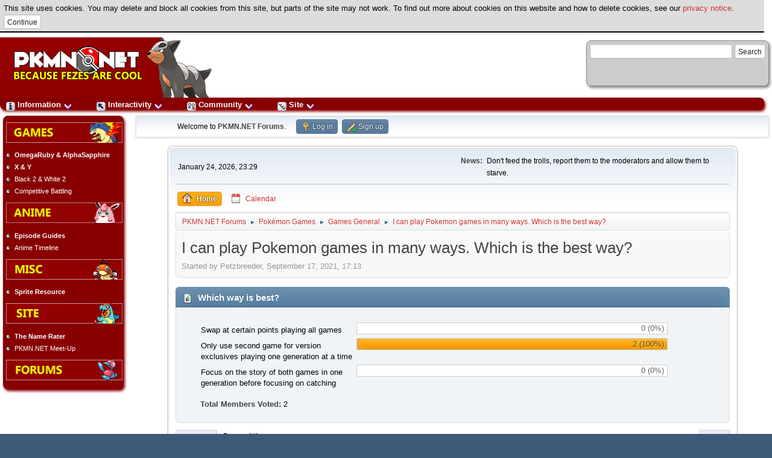

--- FILE ---
content_type: text/html; charset=UTF-8
request_url: https://pkmn.net/forums/index.php?PHPSESSID=6f62a6c7309a00ef47b444fd500a6c1b&topic=107298.0;wap2
body_size: 8044
content:
<!DOCTYPE html>
<html lang="en-US">
<head>
	<meta charset="UTF-8">
	<link rel="stylesheet" href="https://pkmn.net/forums/Themes/default/css/minified_59ef152665f0222be45d2670eaffb7d1.css?smf216_1751755462">
	<style>.main_icons.sfs::before { background: url(https://pkmn.net/forums/Themes/default/images/admin/sfs.webp) no-repeat; background-size: contain;}
	
	img.avatar { max-width: 100px !important; max-height: 100px !important; }
	
	.postarea .bbc_img, .list_posts .bbc_img, .post .inner .bbc_img, form#reported_posts .bbc_img, #preview_body .bbc_img { max-width: min(100%,600px); }
	
	.postarea .bbc_img, .list_posts .bbc_img, .post .inner .bbc_img, form#reported_posts .bbc_img, #preview_body .bbc_img { max-height: 600px; }
	
	</style>
	<script>
		var smf_theme_url = "https://pkmn.net/forums/Themes/default";
		var smf_default_theme_url = "https://pkmn.net/forums/Themes/default";
		var smf_images_url = "https://pkmn.net/forums/Themes/default/images";
		var smf_smileys_url = "https://pkmn.net/forums/Smileys";
		var smf_smiley_sets = "default,aaron,akyhne,fugue,alienine";
		var smf_smiley_sets_default = "fugue";
		var smf_avatars_url = "https://pkmn.net/forums/avatars";
		var smf_scripturl = "https://pkmn.net/forums/index.php?PHPSESSID=6f62a6c7309a00ef47b444fd500a6c1b&amp;";
		var smf_iso_case_folding = false;
		var smf_charset = "UTF-8";
		var smf_session_id = "0a79738dc6d26660e31cd709b231ed96";
		var smf_session_var = "c1ed4b78c82";
		var smf_member_id = 0;
		var ajax_notification_text = 'Loading...';
		var help_popup_heading_text = 'A little lost? Let me explain:';
		var banned_text = 'Sorry Guest, you are banned from using this forum!';
		var smf_txt_expand = 'Expand';
		var smf_txt_shrink = 'Shrink';
		var smf_collapseAlt = 'Hide';
		var smf_expandAlt = 'Show';
		var smf_quote_expand = false;
		var allow_xhjr_credentials = false;
	</script>
	<script src="https://ajax.googleapis.com/ajax/libs/jquery/3.6.3/jquery.min.js"></script>
	<script src="https://pkmn.net/forums/Themes/default/scripts/jquery.sceditor.bbcode.min.js?smf216_1751755462"></script>
	<script src="https://pkmn.net/forums/Themes/default/scripts/minified_f18521b3bedbe845943a72d47534a2c1.js?smf216_1751755462"></script>
	<script src="https://pkmn.net/forums/Themes/default/scripts/minified_c11f24a25fce28166b8f346c789fa885.js?smf216_1751755462" defer></script>
	<script>
		var smf_smileys_url = 'https://pkmn.net/forums/Smileys/fugue';
		var bbc_quote_from = 'Quote from';
		var bbc_quote = 'Quote';
		var bbc_search_on = 'on';
	var smf_you_sure ='Are you sure you want to do this?';
	</script>
	<title>I can play Pokemon games in many ways. Which is the best way?</title>
	<meta name="viewport" content="width=device-width, initial-scale=1">
	<meta property="og:site_name" content="PKMN.NET Forums">
	<meta property="og:title" content="I can play Pokemon games in many ways. Which is the best way?">
	<meta name="keywords" content="pokemon,games,anime">
	<meta property="og:url" content="https://pkmn.net/forums/index.php?PHPSESSID=6f62a6c7309a00ef47b444fd500a6c1b&amp;topic=107298.0">
	<meta property="og:description" content="I can play Pokemon games in many ways. Which is the best way?">
	<meta name="description" content="I can play Pokemon games in many ways. Which is the best way?">
	<meta name="theme-color" content="#557EA0">
	<meta name="robots" content="noindex">
	<link rel="canonical" href="https://pkmn.net/forums/index.php?topic=107298.0"><link rel="stylesheet" type="text/css" href="/builds/layout.css" /><link rel="stylesheet" type="text/css" href="/builds/default/style.css" /><link rel="stylesheet" type="text/css" href="/builds/behaviour.css" /><link rel="stylesheet" type="text/css" href="/builds/forums.css" /><link rel="stylesheet" type="text/css" href="/builds/default/forums.css" /><script src='/cookiewarning.js'></script><link rel="search" type="application/opensearchdescription+xml" href="/search/opensearch.xml" title="PKMN.NET Search" />
		<script type="text/javascript">
        <!--
    		/* IE8 and below backwards compatibility */
            document.createElement('header');
            document.createElement('nav');
            document.createElement('article');
            document.createElement('footer');
            -->
        </script>
		
	<link rel="help" href="https://pkmn.net/forums/index.php?PHPSESSID=6f62a6c7309a00ef47b444fd500a6c1b&amp;action=help">
	<link rel="contents" href="https://pkmn.net/forums/index.php?PHPSESSID=6f62a6c7309a00ef47b444fd500a6c1b&amp;">
	<link rel="alternate" type="application/rss+xml" title="PKMN.NET Forums - RSS" href="https://pkmn.net/forums/index.php?PHPSESSID=6f62a6c7309a00ef47b444fd500a6c1b&amp;action=.xml;type=rss2;board=5">
	<link rel="alternate" type="application/atom+xml" title="PKMN.NET Forums - Atom" href="https://pkmn.net/forums/index.php?PHPSESSID=6f62a6c7309a00ef47b444fd500a6c1b&amp;action=.xml;type=atom;board=5">
	<link rel="index" href="https://pkmn.net/forums/index.php?PHPSESSID=6f62a6c7309a00ef47b444fd500a6c1b&amp;board=5.0"><style>.vv_special { display:none; }</style>
</head>
<body id="chrome" class="action_messageindex board_5">
<div id="footerfix"><div id="title-bar"><div id="member-box"><script type="text/javascript" src="http://www.google.com/jsapi"></script>
<script type="text/javascript">
  google.load('search', '1');
  google.setOnLoadCallback(function() {
    google.search.CustomSearchControl.attachAutoCompletion(
      '006768457377194941120:mgdek39licm',
      document.getElementById('q'),
      'cse-search-box');
  });
</script>
<form action="http://pkmn.net/p/search/results/" id="cse-search-box">
  <div>
    <input type="hidden" name="cx" value="006768457377194941120:mgdek39licm" />
    <input type="hidden" name="cof" value="FORID:10" />
    <input type="hidden" name="ie" value="UTF-8" />
    <input type="text" name="q" id="q" autocomplete="off" size="31" />
    <input type="submit" name="sa" value="Search" />
  </div>
</form>
<script type="text/javascript" src="http://www.google.com/cse/brand?form=cse-search-box&lang=en"></script></div>            <a href="/"><img src="/builds/default/logo.png" id="logo" alt="PKMN.NET" /></a>
		</div>        <div id="navigation-bar">
  		    <ul id="topdropdown">
  		        <li><a href="#"><img src="/subs/top/information.png" alt="" style="width: 15px; height: 15px;" /> Information <img src="/builds/arrowdown.png" alt="expand" style="width: 15px; height: 15px;" /></a>
  		            <ul>
  		                <li><a href="/?action=content"><img src="/subs/top/content.png" alt="" style="width: 15px; height: 15px;" /> Content</a></li>
  		                <li><a href="/?action=news"><img src="/subs/top/news.png" alt="" style="width: 15px; height: 15px;" /> News</a></li>
  		                <li><a href="/?action=dex"><img src="/subs/top/dex.png" alt="" style="width: 15px; height: 15px;" /> Dex</a></li>
  		                <li><a href="/?action=episode"><img src="/subs/top/episodeguide.png" alt="" style="width: 15px; height: 15px;" /> Episode Guides</a></li>
  		                <li><a href="/?action=tcg"><img src="/subs/top/tcg.png" alt="" style="width: 15px; height: 15px;" /> Trading Card Game</a></li>
	                      <li><a href="/?action=character"> Characters</a></li>
  		                <li><a href="/?action=columns"><img src="/subs/top/columns.png" alt="" style="width: 15px; height: 15px;" /> Columns</a></li>
  		                <li><a href="/?action=minidex"><img src="/subs/top/dex.png" alt="" style="width: 15px; height: 15px;" /> Preview Dex</a></li>
  		            </ul>
  		        </li>
  		        <li><a href="#"><img src="/subs/top/interactivity.png" alt="" style="width: 15px; height: 15px;" /> Interactivity <img src="/builds/arrowdown.png" alt="expand" style="width: 15px; height: 15px;" /></a>
                    <ul>
                        <li><a href="/?action=caption"><img src="/subs/top/caption.png" alt="" style="width: 15px; height: 15px;" /> Caption Contest</a></li>
  		                <li><a href="/?action=rater"><img src="/subs/top/namerater.png" alt="" style="width: 15px; height: 15px;" /> Name Rater</a></li>
  		                <li><a href="/?action=sentret"><img src="/subs/top/sentret.png" alt="" style="width: 15px; height: 15px;" /> Ask Sentret</a></li>
  		                <li><a href="/?action=cards"><img src="/subs/top/cards.png" alt="" style="width: 15px; height: 15px;" /> Cards</a></li>
  		                <li><a href="/?action=trivia"><img src="/subs/top/trivia.png" alt="" style="width: 15px; height: 15px;" /> Trivia</a></li>
  		                <li><a href="/?action=mole"><img src="/subs/top/pokemole.png" alt="" style="width: 15px; height: 15px;" /> Pok&eacute;Mole</a></li>
  		                <li><a href="/?action=pbb"> PBB</a></li>
  		            </ul>
  		        </li>
  		        <li><a href="#"><img src="/subs/top/community.png" alt="" style="width: 15px; height: 15px;" /> Community <img src="/builds/arrowdown.png" alt="expand" style="width: 15px; height: 15px;" /></a>
  		            <ul>
                        <li><a href="/forums/"><img src="/subs/top/forums.png" alt="" style="width: 15px; height: 15px;" /> Forums</a></li>
          		                <li><a href="/?action=squads"><img src="/subs/top/squads.png" alt="" style="width: 15px; height: 15px;" /> Squads</a></li>
  		                <li><a href="/?action=tournament"><img src="/subs/top/tournament.png" alt="" style="width: 15px; height: 15px;" /> Tournaments</a></li>
   		                <li><a href="/?action=fanfics"><img src="/subs/top/fanfic.png" alt="" style="width: 15px; height: 15px;" /> Fanfics</a></li>
  		            </ul>
  		        </li>
                <li><a href="#"><img src="/subs/top/site.png" alt="" style="width: 15px; height: 15px;" /> Site <img src="/builds/arrowdown.png" alt="expand" style="width: 15px; height: 15px;" /></a>
                    <ul>
                        <li><a href="/?action=tagging"><img src="/subs/top/tagging.png" alt="" style="width: 15px; height: 15px;" /> Tagging</a></li>
                        <li><a href="/mantis/"><img src="/subs/top/mantis.png" alt="" style="width: 15px; height: 15px;" /> Mantis</a></li>
                        <li><a href="/?action=about"><img src="/subs/top/about.png" alt="" style="width: 15px; height: 15px;" /> About</a></li>
      		        </ul>
  		        </li>
  		    </ul>
   	        &nbsp;
        </div>
            	<div id="link-bar">
        <ul><li class="link-bar-image"><a href="/?action=content&amp;page=viewsection&amp;id=93"><img src="/builds/default/games.png" alt="Games" class="noborder" /></a></li><li class="link-bar-boldtext"><a href="http://pkmn.net/?action=content&amp;page=viewsection&amp;id=315">OmegaRuby & AlphaSapphire</a></li><li class="link-bar-boldtext"><a href="http://pkmn.net/?action=content&amp;page=viewsection&amp;id=313">X & Y</a></li><li class="link-bar-text"><a href="http://pkmn.net/?action=content&amp;page=viewsection&amp;id=308">Black 2 & White 2</a></li><li class="link-bar-text"><a href="/?action=content&amp;page=viewsection&amp;id=84">Competitive Battling</a></li><li class="link-bar-image"><a href="/?action=content&amp;page=viewsection&amp;id=94"><img src="/builds/default/anime.png" alt="Anime" class="noborder" /></a></li><li class="link-bar-boldtext"><a href="/?action=episode">Episode Guides</a></li><li class="link-bar-text"><a href="/?action=content&amp;page=viewsection&amp;id=287">Anime Timeline</a></li><li class="link-bar-image"><a href="/?action=content&amp;page=viewsection&amp;id=95"><img src="/builds/default/misc.png" alt="Misc" class="noborder" /></a></li><li class="link-bar-boldtext"><a href="/?action=content&amp;page=viewsection&amp;id=87">Sprite Resource</a></li><li class="link-bar-image"><a href="/?action=content&amp;page=viewsection&amp;id=288"><img src="/builds/default/site.png" alt="Site" class="noborder" /></a></li><li class="link-bar-boldtext"><a href="http://pkmn.net/?action=rater">The Name Rater</a></li><li class="link-bar-text"><a href="/?action=content&amp;page=viewsection&amp;id=88">PKMN.NET Meet-Up</a></li><li class="link-bar-image"><a href="/forums/"><img src="/builds/default/forums.png" alt="Forums" class="noborder" /></a></li></ul>        </div>
        <div id="forumcontainer"><table style="width: 100%"><tr><td>
        		
	<div id="top_section">
		<div class="inner_wrap">
			<ul class="floatleft" id="top_info">
				<li class="welcome">
					Welcome to <strong>PKMN.NET Forums</strong>.
				</li>
				<li class="button_login">
					<a href="https://pkmn.net/forums/index.php?PHPSESSID=6f62a6c7309a00ef47b444fd500a6c1b&amp;action=login" class="open" onclick="return reqOverlayDiv(this.href, 'Log in', 'login');">
						<span class="main_icons login"></span>
						<span class="textmenu">Log in</span>
					</a>
				</li>
				<li class="button_signup">
					<a href="https://pkmn.net/forums/index.php?PHPSESSID=6f62a6c7309a00ef47b444fd500a6c1b&amp;action=signup" class="open">
						<span class="main_icons regcenter"></span>
						<span class="textmenu">Sign up</span>
					</a>
				</li>
			</ul>
		</div><!-- .inner_wrap -->
	</div><!-- #top_section -->
	<div id="header">
		<h1 class="forumtitle">
			<a id="top" href="https://pkmn.net/forums/index.php?PHPSESSID=6f62a6c7309a00ef47b444fd500a6c1b&amp;">PKMN.NET Forums</a>
		</h1>
		<img id="smflogo" src="https://pkmn.net/forums/Themes/default/images/smflogo.svg" alt="Simple Machines Forum" title="Simple Machines Forum">
	</div>
	<div id="wrapper">
		<div id="upper_section">
			<div id="inner_section">
				<div id="inner_wrap" class="hide_720">
					<div class="user">
						<time datetime="2026-01-24T23:29:09Z">January 24, 2026, 23:29</time>
					</div>
					<div class="news">
						<h2>News: </h2>
						<p>Don&#039;t feed the trolls, report them to the moderators and allow them to starve.</p>
					</div>
				</div>
				<a class="mobile_user_menu">
					<span class="menu_icon"></span>
					<span class="text_menu">Main Menu</span>
				</a>
				<div id="main_menu">
					<div id="mobile_user_menu" class="popup_container">
						<div class="popup_window description">
							<div class="popup_heading">Main Menu
								<a href="javascript:void(0);" class="main_icons hide_popup"></a>
							</div>
							
					<ul class="dropmenu menu_nav">
						<li class="button_home">
							<a class="active" href="http://pkmn.net/forums/index.php">
								<span class="main_icons home"></span><span class="textmenu">Home</span>
							</a>
						</li>
						<li class="button_calendar">
							<a href="http://pkmn.net/forums/index.php?action=calendar">
								<span class="main_icons calendar"></span><span class="textmenu">Calendar</span>
							</a>
						</li>
					</ul><!-- .menu_nav -->
						</div>
					</div>
				</div>
				<div class="navigate_section">
					<ul>
						<li>
							<a href="https://pkmn.net/forums/index.php?PHPSESSID=6f62a6c7309a00ef47b444fd500a6c1b&amp;"><span>PKMN.NET Forums</span></a>
						</li>
						<li>
							<span class="dividers"> &#9658; </span>
							<a href="https://pkmn.net/forums/index.php?PHPSESSID=6f62a6c7309a00ef47b444fd500a6c1b&amp;#c2"><span>Pokémon Games</span></a>
						</li>
						<li>
							<span class="dividers"> &#9658; </span>
							<a href="https://pkmn.net/forums/index.php?PHPSESSID=6f62a6c7309a00ef47b444fd500a6c1b&amp;board=5.0"><span>Games General</span></a>
						</li>
						<li class="last">
							<span class="dividers"> &#9658; </span>
							<a href="https://pkmn.net/forums/index.php?PHPSESSID=6f62a6c7309a00ef47b444fd500a6c1b&amp;topic=107298.0"><span>I can play Pokemon games in many ways. Which is the best way?</span></a>
						</li>
					</ul>
				</div><!-- .navigate_section -->
			</div><!-- #inner_section -->
		</div><!-- #upper_section -->
		<div id="content_section">
			<div id="main_content_section">
		<div id="display_head" class="information">
			<h2 class="display_title">
				<span id="top_subject">I can play Pokemon games in many ways. Which is the best way?</span>
			</h2>
			<p>Started by Petzbreeder, September 17, 2021, 17:13</p>
			<span class="nextlinks floatright"></span>
		</div><!-- #display_head -->
		
		<div id="poll">
			<div class="cat_bar">
				<h3 class="catbg">
					<span class="main_icons poll"></span> Which way is best?
				</h3>
			</div>
			<div class="windowbg">
				<div id="poll_options">
					<dl class="options">
						<dt class="">Swap at certain points playing all games</dt>
						<dd class="statsbar generic_bar">
							
							<span class="percentage">0 (0%)</span>
						</dd>
						<dt class="">Only use second game for version exclusives playing one generation at a time</dt>
						<dd class="statsbar generic_bar">
							<div class="bar" style="width: 100%;"></div>
							<span class="percentage">2 (100%)</span>
						</dd>
						<dt class="">Focus on the story of both games in one generation before focusing on catching</dt>
						<dd class="statsbar generic_bar">
							
							<span class="percentage">0 (0%)</span>
						</dd>
					</dl>
					<p><strong>Total Members Voted:</strong> 2</p>
				</div><!-- #poll_options -->
			</div><!-- .windowbg -->
		</div><!-- #poll -->
		<div id="pollmoderation">
		</div>
		<div class="pagesection top">
			
		<div class="buttonlist floatright">
			
				<a class="button button_strip_print" href="https://pkmn.net/forums/index.php?PHPSESSID=6f62a6c7309a00ef47b444fd500a6c1b&amp;action=printpage;topic=107298.0"  rel="nofollow">Print</a>
		</div>
			 
			<div class="pagelinks floatleft">
				<a href="#bot" class="button">Go Down</a>
				<span class="pages">Pages</span><span class="current_page">1</span> 
			</div>
		<div class="mobile_buttons floatright">
			<a class="button mobile_act">User actions</a>
			
		</div>
		</div>
		<div id="forumposts">
			<form action="https://pkmn.net/forums/index.php?PHPSESSID=6f62a6c7309a00ef47b444fd500a6c1b&amp;action=quickmod2;topic=107298.0" method="post" accept-charset="UTF-8" name="quickModForm" id="quickModForm" onsubmit="return oQuickModify.bInEditMode ? oQuickModify.modifySave('0a79738dc6d26660e31cd709b231ed96', 'c1ed4b78c82') : false">
				<div class="windowbg" id="msg2419395">
					
					<div class="post_wrapper">
						<div class="poster">
							<h4>
								<span class="off" title="Offline"></span>
								<a href="https://pkmn.net/forums/index.php?PHPSESSID=6f62a6c7309a00ef47b444fd500a6c1b&amp;action=profile;u=38936" title="View the profile of Petzbreeder">Petzbreeder</a>
							</h4>
							<ul class="user_info">
								<li class="title">Also known as Brally</li>
								<li class="avatar">
									<a href="https://pkmn.net/forums/index.php?PHPSESSID=6f62a6c7309a00ef47b444fd500a6c1b&amp;action=profile;u=38936"><img class="avatar" src="https://i.postimg.cc/VkqShCMr/Brally.png" alt=""></a>
								</li>
								<li class="icons"><img src="https://pkmn.net/forums/Themes/default/images/membericons/icon.png" alt="*"><img src="https://pkmn.net/forums/Themes/default/images/membericons/icon.png" alt="*"><img src="https://pkmn.net/forums/Themes/default/images/membericons/icon.png" alt="*"><img src="https://pkmn.net/forums/Themes/default/images/membericons/icon.png" alt="*"><img src="https://pkmn.net/forums/Themes/default/images/membericons/icon.png" alt="*"></li>
								<li class="postgroup">Joeno Fan</li>
								<li class="postcount">Posts: 1,300</li>
								<li class="blurb">I play my games in French sometimes.</li>
								<li class="profile">
									<ol class="profile_icons">
									</ol>
								</li><!-- .profile -->
								<li class="poster_ip">Logged</li>
							</ul>
						</div><!-- .poster -->
						<div class="postarea">
							<div class="keyinfo">
								<div id="subject_2419395" class="subject_title subject_hidden">
									<a href="https://pkmn.net/forums/index.php?PHPSESSID=6f62a6c7309a00ef47b444fd500a6c1b&amp;msg=2419395" rel="nofollow">I can play Pokemon games in many ways. Which is the best way?</a>
								</div>
								
								<div class="postinfo">
									<span class="messageicon"  style="position: absolute; z-index: -1;">
										<img src="https://pkmn.net/forums/Themes/default/images/post/xx.png" alt="">
									</span>
									<a href="https://pkmn.net/forums/index.php?PHPSESSID=6f62a6c7309a00ef47b444fd500a6c1b&amp;msg=2419395" rel="nofollow" title="I can play Pokemon games in many ways. Which is the best way?" class="smalltext">September 17, 2021, 17:13</a>
									<span class="spacer"></span>
									<span class="smalltext modified floatright" id="modified_2419395">
									</span>
								</div>
								<div id="msg_2419395_quick_mod"></div>
							</div><!-- .keyinfo -->
							<div class="post">
								<div class="inner" data-msgid="2419395" id="msg_2419395">
									I&#039;ve been trying to come up with the most efficient way to complete the Pokedex. It will be a living Pokedex with all the Pokemon captured in the region they were introduced in.<br /><br />I could play all the generations one at a time and swap when I reach certain checkpoints.<br />(Defeat the first gym in one game, then swap to the next while catching everything I can)<br /><br />I could focus on one game until I complete it and only use the other game for the version exclusives.<br />(Catch everything I can in Fire Red for example, and only use Leaf Green to catch what I can&#039;t in Fire Red)<br /><br />I could catch the best Pokemon for the gym I&#039;m up against and go back to catch everything else later.<br />(Focus on the story first)<br /><br />Which way is best?<br />I&#039;ve tried doing it all three ways before, but I end up giving up before I get anywhere decent.<br /><br />I can&#039;t focus on anything for too long before I get bored. I think it has something to do with the mental side of my disability.
								</div>
							</div><!-- .post -->
							<div class="under_message">
							</div><!-- .under_message -->
						</div><!-- .postarea -->
						<div class="moderatorbar">
							<div class="signature" id="msg_2419395_signature">
								<img src="http://i.giphy.com/l3fQciB342UkhQrYs.gif" alt="" class="bbc_img" loading="lazy">
							</div>
						</div><!-- .moderatorbar -->
					</div><!-- .post_wrapper -->
				</div><!-- $message[css_class] -->
				<hr class="post_separator">
				<div class="windowbg" id="msg2419414">
					
					
					<div class="post_wrapper">
						<div class="poster">
							<h4>
								<span class="off" title="Offline"></span>
								<a href="https://pkmn.net/forums/index.php?PHPSESSID=6f62a6c7309a00ef47b444fd500a6c1b&amp;action=profile;u=63631" title="View the profile of Max S.">Max S.</a>
							</h4>
							<ul class="user_info">
								<li class="avatar">
									<a href="https://pkmn.net/forums/index.php?PHPSESSID=6f62a6c7309a00ef47b444fd500a6c1b&amp;action=profile;u=63631"><img class="avatar" src="https://pkmn.net/forums/avatars/default.png" alt=""></a>
								</li>
								<li class="icons"><img src="https://pkmn.net/forums/Themes/default/images/membericons/icon.png" alt="*"><img src="https://pkmn.net/forums/Themes/default/images/membericons/icon.png" alt="*"><img src="https://pkmn.net/forums/Themes/default/images/membericons/icon.png" alt="*"><img src="https://pkmn.net/forums/Themes/default/images/membericons/icon.png" alt="*"><img src="https://pkmn.net/forums/Themes/default/images/membericons/icon.png" alt="*"></li>
								<li class="postgroup">Pokemon Fan</li>
								<li class="postcount">Posts: 2</li>
								<li class="profile">
									<ol class="profile_icons">
									</ol>
								</li><!-- .profile -->
								<li class="poster_ip">Logged</li>
							</ul>
						</div><!-- .poster -->
						<div class="postarea">
							<div class="keyinfo">
								<div id="subject_2419414" class="subject_title subject_hidden">
									<a href="https://pkmn.net/forums/index.php?PHPSESSID=6f62a6c7309a00ef47b444fd500a6c1b&amp;msg=2419414" rel="nofollow">Re: I can play Pokemon games in many ways. Which is the best way?</a>
								</div>
								<span class="page_number floatright">#1</span>
								<div class="postinfo">
									<span class="messageicon"  style="position: absolute; z-index: -1;">
										<img src="https://pkmn.net/forums/Themes/default/images/post/xx.png" alt="">
									</span>
									<a href="https://pkmn.net/forums/index.php?PHPSESSID=6f62a6c7309a00ef47b444fd500a6c1b&amp;msg=2419414" rel="nofollow" title="Reply #1 - Re: I can play Pokemon games in many ways. Which is the best way?" class="smalltext">January 02, 2022, 08:41</a>
									<span class="spacer"></span>
									<span class="smalltext modified floatright" id="modified_2419414">
									</span>
								</div>
								<div id="msg_2419414_quick_mod"></div>
							</div><!-- .keyinfo -->
							<div class="post">
								<div class="inner" data-msgid="2419414" id="msg_2419414">
									Dear Petzbreeder,<br /><br />When I play a Pokémon game I take it easy and focus on story. I still like to catch every new Pokémon as it comes, but I won&#039;t go out of my way fishing for Feebas, if you catch my drift.<br /><br />The best way to play is to keep pace with a friend who has the companion version, if that is an option. The in-game rival battles are a good checkpoint to link up with your friend for a battle or trade. This is even easier on the newer versions which will communicate over the internet.<br /><br />If you&#039;re playing both versions solo AND you are going for the living Pokédex, I recommend running a mixed field team and focusing on one version. You will want to have one main team shared between both game versions, just to minimize the monotony.<br /><br />So the basic strategy is this:<br /><br />1. Play both games independently until you are able to catch Pokémon and trade. Trade so that you have both starters on the main game.<br /><br />2. On your &quot;main&quot; game, focus mainly on the story, and don&#039;t grind unless you need it to advance. Keep one to three Pokémon from your other game on your main team. Make out your boxes and catch/sort any Pokémon you come across; however, unless you want them on your team, don&#039;t evolve them for the dex yet.<br /><br />3. Rival battles are checkpoints. After defeating your rival, trade Pokémon back to the secondary game and catch up in the story, especially the gyms. Just be careful not to trade any Pokémon that need friendship to level up since I think that gets reset upon trading.<br /><br />4. Once you&#039;ve cought up to the checkpoint, trade your main team back to the main game and repeat from #2.<br /><br />Once you are in the endgame, around a third of your living Pokédex should be filled out just from things you catch and sort along the way. It&#039;s just a matter of filling in the blanks.<br /><br />~Max
								</div>
							</div><!-- .post -->
							<div class="under_message">
							</div><!-- .under_message -->
						</div><!-- .postarea -->
						<div class="moderatorbar">
						</div><!-- .moderatorbar -->
					</div><!-- .post_wrapper -->
				</div><!-- $message[css_class] -->
				<hr class="post_separator">
				<div class="windowbg" id="msg2419415">
					
					
					<div class="post_wrapper">
						<div class="poster">
							<h4>
								<span class="off" title="Offline"></span>
								<a href="https://pkmn.net/forums/index.php?PHPSESSID=6f62a6c7309a00ef47b444fd500a6c1b&amp;action=profile;u=63631" title="View the profile of Max S.">Max S.</a>
							</h4>
							<ul class="user_info">
								<li class="avatar">
									<a href="https://pkmn.net/forums/index.php?PHPSESSID=6f62a6c7309a00ef47b444fd500a6c1b&amp;action=profile;u=63631"><img class="avatar" src="https://pkmn.net/forums/avatars/default.png" alt=""></a>
								</li>
								<li class="icons"><img src="https://pkmn.net/forums/Themes/default/images/membericons/icon.png" alt="*"><img src="https://pkmn.net/forums/Themes/default/images/membericons/icon.png" alt="*"><img src="https://pkmn.net/forums/Themes/default/images/membericons/icon.png" alt="*"><img src="https://pkmn.net/forums/Themes/default/images/membericons/icon.png" alt="*"><img src="https://pkmn.net/forums/Themes/default/images/membericons/icon.png" alt="*"></li>
								<li class="postgroup">Pokemon Fan</li>
								<li class="postcount">Posts: 2</li>
								<li class="profile">
									<ol class="profile_icons">
									</ol>
								</li><!-- .profile -->
								<li class="poster_ip">Logged</li>
							</ul>
						</div><!-- .poster -->
						<div class="postarea">
							<div class="keyinfo">
								<div id="subject_2419415" class="subject_title subject_hidden">
									<a href="https://pkmn.net/forums/index.php?PHPSESSID=6f62a6c7309a00ef47b444fd500a6c1b&amp;msg=2419415" rel="nofollow">Re: I can play Pokemon games in many ways. Which is the best way?</a>
								</div>
								<span class="page_number floatright">#2</span>
								<div class="postinfo">
									<span class="messageicon"  style="position: absolute; z-index: -1;">
										<img src="https://pkmn.net/forums/Themes/default/images/post/xx.png" alt="">
									</span>
									<a href="https://pkmn.net/forums/index.php?PHPSESSID=6f62a6c7309a00ef47b444fd500a6c1b&amp;msg=2419415" rel="nofollow" title="Reply #2 - Re: I can play Pokemon games in many ways. Which is the best way?" class="smalltext">January 02, 2022, 08:58</a>
									<span class="spacer"></span>
									<span class="smalltext modified floatright" id="modified_2419415">
									</span>
								</div>
								<div id="msg_2419415_quick_mod"></div>
							</div><!-- .keyinfo -->
							<div class="post">
								<div class="inner" data-msgid="2419415" id="msg_2419415">
									P.S.<br /><br />By &quot;mixed field team&quot;, I mean a party with mixed types (as opposed to a monotype team a gym leader might use) where your battle Pokémon make use of field moves (Hidden Machines).<br /><br />~Max
								</div>
							</div><!-- .post -->
							<div class="under_message">
							</div><!-- .under_message -->
						</div><!-- .postarea -->
						<div class="moderatorbar">
						</div><!-- .moderatorbar -->
					</div><!-- .post_wrapper -->
				</div><!-- $message[css_class] -->
				<hr class="post_separator">
			</form>
		</div><!-- #forumposts -->
		<div class="pagesection">
			
		<div class="buttonlist floatright">
			
				<a class="button button_strip_print" href="https://pkmn.net/forums/index.php?PHPSESSID=6f62a6c7309a00ef47b444fd500a6c1b&amp;action=printpage;topic=107298.0"  rel="nofollow">Print</a>
		</div>
			 
			<div class="pagelinks floatleft">
				<a href="#main_content_section" class="button" id="bot">Go Up</a>
				<span class="pages">Pages</span><span class="current_page">1</span> 
			</div>
		<div class="mobile_buttons floatright">
			<a class="button mobile_act">User actions</a>
			
		</div>
		</div>
				<div class="navigate_section">
					<ul>
						<li>
							<a href="https://pkmn.net/forums/index.php?PHPSESSID=6f62a6c7309a00ef47b444fd500a6c1b&amp;"><span>PKMN.NET Forums</span></a>
						</li>
						<li>
							<span class="dividers"> &#9658; </span>
							<a href="https://pkmn.net/forums/index.php?PHPSESSID=6f62a6c7309a00ef47b444fd500a6c1b&amp;#c2"><span>Pokémon Games</span></a>
						</li>
						<li>
							<span class="dividers"> &#9658; </span>
							<a href="https://pkmn.net/forums/index.php?PHPSESSID=6f62a6c7309a00ef47b444fd500a6c1b&amp;board=5.0"><span>Games General</span></a>
						</li>
						<li class="last">
							<span class="dividers"> &#9658; </span>
							<a href="https://pkmn.net/forums/index.php?PHPSESSID=6f62a6c7309a00ef47b444fd500a6c1b&amp;topic=107298.0"><span>I can play Pokemon games in many ways. Which is the best way?</span></a>
						</li>
					</ul>
				</div><!-- .navigate_section -->
		<div id="moderationbuttons">
			
		</div>
		<div id="display_jump_to"></div>
		<div id="mobile_action" class="popup_container">
			<div class="popup_window description">
				<div class="popup_heading">
					User actions
					<a href="javascript:void(0);" class="main_icons hide_popup"></a>
				</div>
				
		<div class="buttonlist">
			
				<a class="button button_strip_print" href="https://pkmn.net/forums/index.php?PHPSESSID=6f62a6c7309a00ef47b444fd500a6c1b&amp;action=printpage;topic=107298.0"  rel="nofollow">Print</a>
		</div>
			</div>
		</div>
		<script>
			if ('XMLHttpRequest' in window)
			{
				var oQuickModify = new QuickModify({
					sScriptUrl: smf_scripturl,
					sClassName: 'quick_edit',
					bShowModify: true,
					iTopicId: 107298,
					sTemplateBodyEdit: '\n\t\t\t\t\t\t<div id="quick_edit_body_container">\n\t\t\t\t\t\t\t<div id="error_box" class="error"><' + '/div>\n\t\t\t\t\t\t\t<textarea class="editor" name="message" rows="12" tabindex="1">%body%<' + '/textarea><br>\n\t\t\t\t\t\t\t<input type="hidden" name="c1ed4b78c82" value="0a79738dc6d26660e31cd709b231ed96">\n\t\t\t\t\t\t\t<input type="hidden" name="topic" value="107298">\n\t\t\t\t\t\t\t<input type="hidden" name="msg" value="%msg_id%">\n\t\t\t\t\t\t\t<div class="righttext quickModifyMargin">\n\t\t\t\t\t\t\t\t<input type="submit" name="post" value="Save" tabindex="2" onclick="return oQuickModify.modifySave(\'0a79738dc6d26660e31cd709b231ed96\', \'c1ed4b78c82\');" accesskey="s" class="button"> <input type="submit" name="cancel" value="Cancel" tabindex="3" onclick="return oQuickModify.modifyCancel();" class="button">\n\t\t\t\t\t\t\t<' + '/div>\n\t\t\t\t\t\t<' + '/div>',
					sTemplateSubjectEdit: '<input type="text" name="subject" value="%subject%" size="80" maxlength="80" tabindex="4">',
					sTemplateBodyNormal: '%body%',
					sTemplateSubjectNormal: '<a hr'+'ef="' + smf_scripturl + '?topic=107298.msg%msg_id%#msg%msg_id%" rel="nofollow">%subject%<' + '/a>',
					sTemplateTopSubject: '%subject%',
					sTemplateReasonEdit: 'Reason for editing: <input type="text" name="modify_reason" value="%modify_reason%" size="80" maxlength="80" tabindex="5" class="quickModifyMargin">',
					sTemplateReasonNormal: '%modify_text',
					sErrorBorderStyle: '1px solid red'
				});

				aJumpTo[aJumpTo.length] = new JumpTo({
					sContainerId: "display_jump_to",
					sJumpToTemplate: "<label class=\"smalltext jump_to\" for=\"%select_id%\">Jump to<" + "/label> %dropdown_list%",
					iCurBoardId: 5,
					iCurBoardChildLevel: 0,
					sCurBoardName: "Games General",
					sBoardChildLevelIndicator: "==",
					sBoardPrefix: "=> ",
					sCatSeparator: "-----------------------------",
					sCatPrefix: "",
					sGoButtonLabel: "Go"
				});

				aIconLists[aIconLists.length] = new IconList({
					sBackReference: "aIconLists[" + aIconLists.length + "]",
					sIconIdPrefix: "msg_icon_",
					sScriptUrl: smf_scripturl,
					bShowModify: true,
					iBoardId: 5,
					iTopicId: 107298,
					sSessionId: smf_session_id,
					sSessionVar: smf_session_var,
					sLabelIconList: "Message icon",
					sBoxBackground: "transparent",
					sBoxBackgroundHover: "#ffffff",
					iBoxBorderWidthHover: 1,
					sBoxBorderColorHover: "#adadad" ,
					sContainerBackground: "#ffffff",
					sContainerBorder: "1px solid #adadad",
					sItemBorder: "1px solid #ffffff",
					sItemBorderHover: "1px dotted gray",
					sItemBackground: "transparent",
					sItemBackgroundHover: "#e0e0f0"
				});
			}
		</script>
			<script>
				var verificationpostHandle = new smfCaptcha("https://pkmn.net/forums/index.php?PHPSESSID=6f62a6c7309a00ef47b444fd500a6c1b&amp;action=verificationcode;vid=post;rand=f778d9e9c970fef4b7ef17fa845f0204", "post", 1);
			</script>
			</div><!-- #main_content_section -->
		</div><!-- #content_section -->
	</div><!-- #wrapper -->
</div><!-- #footerfix -->
	<div id="footer">
		<div class="inner_wrap">
		<ul>
			<li class="floatright"><a href="https://pkmn.net/forums/index.php?PHPSESSID=6f62a6c7309a00ef47b444fd500a6c1b&amp;action=help">Help</a> | <a href="https://pkmn.net/forums/index.php?PHPSESSID=6f62a6c7309a00ef47b444fd500a6c1b&amp;action=agreement">Terms and Rules</a> | <a href="#top_section">Go Up &#9650;</a></li>
			<li class="copyright"><a href="https://pkmn.net/forums/index.php?PHPSESSID=6f62a6c7309a00ef47b444fd500a6c1b&amp;action=credits" title="License" target="_blank" rel="noopener">SMF 2.1.6 &copy; 2025</a>, <a href="https://www.simplemachines.org" title="Simple Machines" target="_blank" rel="noopener">Simple Machines</a></li>
		</ul>
		<p>Page created in 0.048 seconds with 17 queries.</p>
		</div>
	</div><!-- #footer --></td></tr></table></div>
<script>
window.addEventListener("DOMContentLoaded", function() {
		$.sceditor.locale["en"] = {
			"Width (optional):": "Width (optional):",
			"Height (optional):": "Height (optional):",
			"Insert": "Insert",
			"Description (optional):": "Description (optional)",
			"Rows:": "Rows:",
			"Cols:": "Cols:",
			"URL:": "URL:",
			"E-mail:": "E-mail:",
			"Video URL:": "Video URL:",
			"More": "More",
			"Close": "Close",
			dateFormat: "month/day/year"
		};
});
</script>
</body>
</html>

--- FILE ---
content_type: text/css
request_url: https://pkmn.net/builds/forums.css
body_size: 3
content:
.signature
{
    max-height: 250px;
}

#forumcontainer
{
    padding: 3px;
    margin-left: 220px;
    font-size: 1.1em;
}

#forumcontainer table
{
    font-size: 90%;
}

#forum-top-ads
{
    display: block;
    margin-left: auto;
    margin-right: auto;
    color: #AAAAAA;
}

#section-bar-ads
{
    border: none;
}

.left {
    font-size: 1.0em;
}

.blackline, .blackline100, .linksbar {
    padding-top: 1px;
    padding-bottom: 1px;
}

.titlebg2, .titlebg2 li, .navigate_section li {
    margin-left: 0px;
    padding-left: 0px;
    list-style-type: none;
    list-style-position: inside;
    list-style-image: none;
}

#header {
    background: none;
}

#footer_section {
	background: none;
}

#footer_section div.frame {
	background: none;
	padding-top: 5px;
}

#header div.frame{
    background: none;
}

#content_section div.frame {
    background: none;
}

#content_section {
    background-image: none;
    border-right: 0px;
}

#top_section {
    min-height: 1px;
    padding-left: 3px;
}

.news {
    font-size: smaller;
}

#upper_section {
    margin-bottom: 3px;
}

.forumtitle {
    display: none;
}

#smflogo {
    display: none;
}

img#upshrink {
    margin: 0px;
}

.table_list tbody.content td.info a.subject {
    color: #334466;
}

li.subsections > ul > li, ul.user_info {
	list-style: none;
}